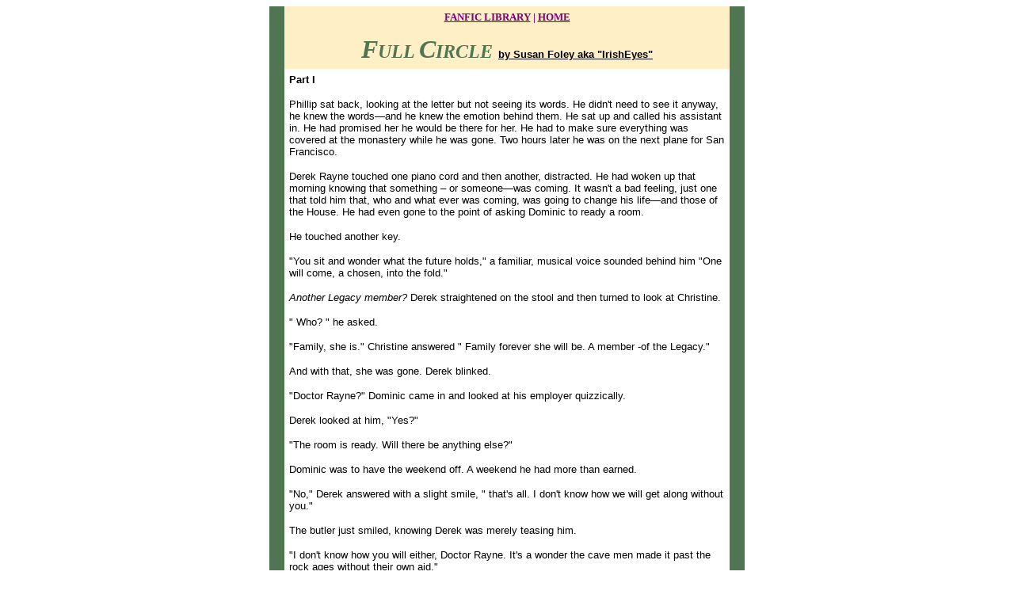

--- FILE ---
content_type: text/html
request_url: http://legacyweb.com/fanfic_library/ff70_SusanF.htm
body_size: 24376
content:
<!DOCTYPE HTML PUBLIC "-//IETF//DTD HTML//EN">
<html>

<head>
<meta http-equiv="Content-Type"
content="text/html; charset=iso-8859-1">
<meta name="GENERATOR" content="Microsoft FrontPage 2.0">
<title>P:TL Fanfic - "Full Circle" by Susan Foley</title>
</head>

<body bgcolor="#FFFFFF" text="#000000" link="#507651"
vlink="#507651" alink="#008000">
<div align="center"><center>

<table border="0" cellpadding="6" cellspacing="0" width="600">
    <tr>
        <td bgcolor="#507651">&nbsp;</td>
        <td align="center" valign="top" width="550"
        bgcolor="#FEEFC7"><a href="index.html"><font
        color="#800080" size="2"><strong>FANFIC LIBRARY</strong></font></a><font
        color="#800080" size="2"><strong> | </strong></font><a
        href="../index.html"><font color="#800080" size="2"><strong>HOME</strong></font></a></td>
        <td bgcolor="#507651">&nbsp;</td>
    </tr>
    <tr>
        <td bgcolor="#507651">&nbsp;</td>
        <td align="center" bgcolor="#FEEFC7"><font
        color="#507651" size="6"><em><strong>F</strong></em></font><font
        color="#507651" size="5"><em><strong>ULL </strong></em></font><font
        color="#507651" size="6"><em><strong>C</strong></em></font><font
        color="#507651" size="5"><em><strong>IRCLE</strong></em></font><font
        color="#000000" size="5" face="Arial"><strong> </strong></font><a
        href="mailto:s.foley@usa.net"><font color="#000000"
        size="2" face="Arial"><strong>by Susan Foley aka
        &quot;IrishEyes&quot;</strong></font></a></td>
        <td bgcolor="#507651">&nbsp;</td>
    </tr>
    <tr>
        <td bgcolor="#507651">&nbsp;</td>
        <td valign="top" width="550"><p align="left"><font
        size="2" face="Arial"><strong>Part I</strong></font></p>
        <p><font size="2" face="Arial">Phillip sat back, looking
        at the letter but not seeing its words. He didn't need to
        see it anyway, he knew the words&#151;and he knew the
        emotion behind them. He sat up and called his assistant
        in. He had promised her he would be there for her. He had
        to make sure everything was covered at the monastery
        while he was gone. Two hours later he was on the next
        plane for San Francisco.</font></p>
        <p><font size="2" face="Arial">Derek Rayne touched one
        piano cord and then another, distracted. He had woken up
        that morning knowing that something &#150; or
        someone&#151;was coming. It wasn't a bad feeling, just
        one that told him that, who and what ever was coming, was
        going to change his life&#151;and those of the House. He
        had even gone to the point of asking Dominic to ready a
        room.</font></p>
        <p><font size="2" face="Arial">He touched another key.</font></p>
        <p><font size="2" face="Arial">&quot;You sit and wonder
        what the future holds,&quot; a familiar, musical voice
        sounded behind him &quot;One will come, a chosen, into
        the fold.&quot;</font></p>
        <p><font size="2" face="Arial"><em>Another Legacy member?</em>
        Derek straightened on the stool and then turned to look
        at Christine.</font></p>
        <p><font size="2" face="Arial">&quot; Who? &quot; he
        asked.</font></p>
        <p><font size="2" face="Arial">&quot;Family, she
        is.&quot; Christine answered &quot; Family forever she
        will be. A member -of the Legacy.&quot;</font></p>
        <p><font size="2" face="Arial">And with that, she was
        gone. Derek blinked.</font></p>
        <p><font size="2" face="Arial">&quot;Doctor Rayne?&quot;
        Dominic came in and looked at his employer quizzically.</font></p>
        <p><font size="2" face="Arial">Derek looked at him,
        &quot;Yes?&quot;</font></p>
        <p><font size="2" face="Arial">&quot;The room is ready.
        Will there be anything else?&quot;</font></p>
        <p><font size="2" face="Arial">Dominic was to have the
        weekend off. A weekend he had more than earned.</font></p>
        <p><font size="2" face="Arial">&quot;No,&quot; Derek
        answered with a slight smile, &quot; that's all. I don't
        know how we will get along without you.&quot;</font></p>
        <p><font size="2" face="Arial">The butler just smiled,
        knowing Derek was merely teasing him.</font></p>
        <p><font size="2" face="Arial">&quot;I don't know how you
        will either, Doctor Rayne. It's a wonder the cave men
        made it past the rock ages without their own aid.&quot;</font></p>
        <p><font size="2" face="Arial">Derek laughed. He would
        miss Dominic&#151;especially his wry humor.</font></p>
        <p><font size="2" face="Arial">&quot;Take care of
        yourself,&quot; he said, the older man smiling in answer
        before giving his employer a slight nod and then leaving.</font></p>
        <p><font size="2" face="Arial">Derek turned back to his
        thoughts. Whatever was going to happen was going to
        happen soon.</font></p>
        <p><font size="2" face="Arial">&quot;Derek?&quot; Doctor
        Rachel Corrigan came in just then, her daughter
        following.</font></p>
        <p><font size="2" face="Arial">Derek frowned &quot;What
        are you doing here?&quot; He asked, curious.</font></p>
        <p><font size="2" face="Arial">Rachel looked at her
        daughter, a little mystified herself. &quot;Kat said she
        had to come. That she was meeting a friend here.&quot;</font></p>
        <p><font size="2" face="Arial">Derek looked at the little
        girl and she shrugged. &quot;I saw her,&quot; the eight
        year old explained, &quot;in my dream. She's coming
        today, isn't she?&quot;</font></p>
        <p><font size="2" face="Arial">Derek looked at Rachel.
        So, he wasn't the only one expecting the stranger. Then
        his cell phone rang. &quot;Hello, Derek Rayne.&quot; He
        answered his phone. &quot;Phillip! Where are you?&quot;
        (PAUSE) &quot;Really?&quot; (another pause as he
        listened, then and with comprehension dawning on his
        face) &quot;I knew someone was coming, but I didn't
        expect her. Yes, a room has already been prepared for
        her.&quot; (A short pause and quick glance at the two
        that still stood next to him) &quot;Rachel and Kat are
        here. Nick and Alex are on their way back from Florida.
        (Another pause, and then) We'll see you then.&quot;</font></p>
        <p><font size="2" face="Arial">Rachel looked at him,
        waiting for him to explain the conversation.</font></p>
        <p><font size="2" face="Arial">Derek looked at her, his
        thoughts mingling with their conversation as he
        remembered the young woman.</font></p>
        <p><font size="2" face="Arial">&quot;Our visitor will be
        Sara Logan.&quot; He said &quot;I've (he paused as he
        looked at Kat) been expecting her for some time.&quot;</font></p>
        <p><font size="2" face="Arial">Rachel frowned, absently
        stroking her daughter's hair before asking, &quot;Is she
        a Legacy member?&quot;</font></p>
        <p><font size="2" face="Arial">&quot;Not officially, but
        she has been linked to many Houses as a kind of
        aide.&quot;</font></p>
        <p><font size="2" face="Arial">Kat looked at them both.
        She knew the two wanted to talk more, but would not in
        front of her. Adult stuff, she figured. </font></p>
        <p><font size="2" face="Arial">&quot;I'll go make myself
        a sandwich,&quot; she said. </font></p>
        <p><font size="2" face="Arial">Derek just smiled and
        winked at her. &quot;Smart girl. We'll let you know when
        she gets here.&quot; </font></p>
        <p><font size="2" face="Arial">Kat smiled at them both
        and left. She'd know if the one in her dreams came. She
        wouldn't need them to tell her.</font></p>
        <p><font size="2" face="Arial">Rachel looked after her
        and then turned back to Derek. &quot;She's too smart for
        her own good,&quot; she noted only half seriously. </font></p>
        <p><font size="2" face="Arial">Derek smiled and sat back
        down at the piano. &quot;She's also growing. Both
        psychically and physically. Even <em>I</em> didn't know
        our visitor would be a woman.&quot;</font></p>
        <p><font size="2" face="Arial">Rachel left that comment
        hang, not really wanting to discuss the subject.</font></p>
        <p><font size="2" face="Arial">Derek wisely decided to
        stick with the first subject and turned to their pending
        guest. </font></p>
        <p><font size="2" face="Arial">&quot;Dominic has already
        gotten a room ready for her. I'm sure yours are ready
        also, if you plan on staying.&quot;</font></p>
        <p><font size="2" face="Arial">&quot;Oh,&quot; Rachel
        grinned wryly &quot;I don't think Kat has any other plans
        than to meet this mystery woman. I wouldn't mind meeting
        her myself. I must admit to being curious as to who
        exactly could, without never having met any of us with
        maybe the exception of Phillip, have us all anxiously
        awaiting her arrival.&quot;</font></p>
        <p><font size="2" face="Arial">&quot;Does Nick or Alex
        know yet?&quot;</font></p>
        <p><font size="2" face="Arial">Derek shrugged &quot; I
        haven't told them. Want to play a few tunes?&quot;</font></p>
        <p><font size="2" face="Arial"><strong>Part 2</strong></font></p>
        <p><font size="2" face="Arial">Twenty-eight year old Sara
        Logan looked up at the tall structure that was the San
        Francisco House &#150; the place that, even now, she
        wasn't really prepared to face, much less enter.</font></p>
        <p><font size="2" face="Arial">But, she thought to
        herself without mercy, you have to. You can't avoid this
        any longer. She didn't know why she couldn't, that part
        of her that acted like she didn't care whispered, she had
        done a bang up job of it for the past four years.</font></p>
        <p><font size="2" face="Arial">She closed her eyes and
        sighed; weary of the time she had spent hiding. It was
        time to face the proverbial music &#150; it was time to
        face the past.</font></p>
        <p><font size="2" face="Arial">She stepped away from the
        rental car she had used to get there and walked up the
        stone driveway.</font></p>
        <p><font size="2" face="Arial">Within moments, she was
        ringing the doorbell.</font></p>
        <p><font size="2" face="Arial">The front door opened.</font></p>
        <p><font size="2" face="Arial">&quot;Sara.&quot; Phillip
        was there and taking her into his arms.</font></p>
        <p><font size="2" face="Arial">She suppressed the need to
        shudder as she crossed the threshold of the San Francisco
        Legacy House.</font></p>
        <p><font size="2" face="Arial">Phillip slowly took a step
        back, his gaze filled with concern.</font></p>
        <p><font size="2" face="Arial">Sara tried to smile and
        halfway succeeded.</font></p>
        <p><font size="2" face="Arial">&quot; I'm okay,&quot; she
        said, just loud enough for him to hear as she became
        aware of the others slowly coming toward them &quot;
        Thank you, Flip.&quot;</font></p>
        <p><font size="2" face="Arial">Phillip grinned at the use
        of her pet name- one that used to drive him to
        distraction but now actually gave him some hope.</font></p>
        <p><font size="2" face="Arial">Sara turned to the others,
        her gaze meeting that of the infamous precept Doctor
        Derek Rayne.</font></p>
        <p><font size="2" face="Arial">&quot;Long time,
        Derek.&quot; She greeted him solemnly.</font></p>
        <p><font size="2" face="Arial">Derek smiled softly and
        came forward with a gentle hug.</font></p>
        <p><font size="2" face="Arial">&quot;Too long,&quot; he
        whispered into her hair before stepping back to introduce
        the others.</font></p>
        <p><font size="2" face="Arial">&quot;Miss Sara
        Logan,&quot; he spoke formally &quot; Doctor Rachel
        Corrigan and her daughter, Catherine Corrigan.&quot;</font></p>
        <p><font size="2" face="Arial">Sara smiled and nodded to
        Rachel, her attention caught by the girl's enthusiastic
        expression and almost anticipation.</font></p>
        <p><font size="2" face="Arial">&quot; Cat,&quot; she
        murmured, not knowing why.</font></p>
        <p><font size="2" face="Arial">The girl smiled and
        nodded.</font></p>
        <p><font size="2" face="Arial">Sara looked at Cat's
        mother.</font></p>
        <p><font size="2" face="Arial">&quot;It's her
        nickname,&quot; Rachel explained, silently wondering how
        the woman could know such a thing.</font></p>
        <p><font size="2" face="Arial">Phillip stepped up to
        them, casually putting his arm about their visitor's
        waist as she answered.</font></p>
        <p><font size="2" face="Arial">&quot;Cat's got the
        Gift.&quot; Sara said for lack of anything else and
        knowing it to be true &quot; It's not uncommon for
        Sensitives to sense others like them. Can we--?&quot;</font></p>
        <p><font size="2" face="Arial">&quot;Oh,&quot; Rachel
        came to herself and stepped back to let the woman proceed
        her into the formal sitting room &quot;please come
        in.&quot;</font></p>
        <p><font size="2" face="Arial">Sara and Phillip entered
        first, with the others following behind. The first thing
        Sara saw was the ornate urn sitting on the fireplace.</font></p>
        <p><font size="2" face="Arial">Phillip looked back at
        Derek.</font></p>
        <p><font size="2" face="Arial">Sara touched his hand and
        stepped out of his embrace to take a closer look.</font></p>
        <p><font size="2" face="Arial">She knew whose it was,
        knew whose ashes had presided there. It was the reason
        she was there.</font></p>
        <p><font size="2" face="Arial">She turned to Derek.</font></p>
        <p><font size="2" face="Arial">&quot;I &#150;&quot; she
        started, only to stop and ask hesitantly &quot;Are her
        things still here?&quot;</font></p>
        <p><font size="2" face="Arial">Derek nodded, deciding not
        to acknowledge Rachel's uneasy expression.</font></p>
        <p><font size="2" face="Arial">Sara did not. She looked
        at the other woman and told her point blank who she was.</font></p>
        <p><font size="2" face="Arial">&quot;I'm Julia Walker's
        sister, Rachel. She's why I'm here.&quot;</font></p>
        <p><font size="2" face="Arial">Rachel looked at Derek and
        then at Phillip. It was obvious both men knew the younger
        woman and that, even with everything the Legacy members
        had been through together, had kept her and her
        relationship with a deceased member a secret.</font></p>
        <p><font size="2" face="Arial">&quot;I made them swear to
        keep it secret.&quot; Sara read her expression correctly,
        making no other excuses for their secretiveness. No other
        was needed. &quot;No one within the Legacy, except for
        one other person, knows. Both Julia and I thought it best
        that way.&quot;</font></p>
        <p><font size="2" face="Arial">Rachel looked at her.
        &quot;Why?&quot;</font></p>
        <p><font size="2" face="Arial">&quot;Because of the line
        of work we were both in and frankly,&quot; Sara answered
        honestly, &quot;we both needed to prove ourselves by
        ourselves.&quot;</font></p>
        <p><font size="2" face="Arial">Rachel nodded. She
        understood at least part of what Sara said. She couldn't
        say she understood all of it though - - or whether she
        really had a right to.</font></p>
        <p><font size="2" face="Arial">Sara looked at Derek,
        needing to start at least part of what she had come here
        to do.</font></p>
        <p><font size="2" face="Arial">&quot;Do you still have
        her things?&quot;</font></p>
        <p><font size="2" face="Arial">The precept nodded. He had
        promised her he would keep Julia's things and he had.</font></p>
        <p><font size="2" face="Arial">&quot;Phillip can bring
        them to you if you'd like. How long are you going to be
        staying?&quot;</font></p>
        <p><font size="2" face="Arial">Sara found herself looking
        at Kat, unable to answer. There was something inside of
        her wanting to delay that answer, therefore, she left the
        question unanswered. Derek seemed to understand and did
        not ask it again.</font></p>
        <p><font size="2" face="Arial">&quot;Do you mind if I
        start now?&quot; she asked him, still looking at the
        young girl.</font></p>
        <p><font size="2" face="Arial">Kat smiled and extended
        her hand &quot; I can show you where your room is.&quot;
        She offered &quot; Dominic showed me which one he fixed
        for you. It was Julia's.&quot;</font></p>
        <p><font size="2" face="Arial">The adults each started,
        each with their own thoughts. Derek wondered if it were
        some kind of twist of fate. Phillip wondered if it were
        the right thing to subject Sara to. Rachel wondered about
        her daughter's ease and <i>knowing</i> with the subject
        at hand &#150; and the woman holding Kat's as she allowed
        the girl to lead her upstairs.</font></p>
        <p><font size="2" face="Arial">&quot; I'll be right back,
        Mom,&quot; Kat called back to her &quot; I'm just going
        to take her there and let her be alone with
        Phillip.&quot;</font></p>
        <p><font size="2" face="Arial">In other words, Rachel
        thought with some degree of parental patience, stay there
        and her daughter would return to her.</font></p>
        <p><font size="2" face="Arial">Sara leafed through the
        first box, noticing Phillip's equally, hesitant
        expression.</font></p>
        <p><font size="2" face="Arial">&quot;Will it ever get
        easier?&quot; she asked him with a sigh, only to frown
        and stare at a particular stack of letters &#150; wrapped
        in a pink satin bow.</font></p>
        <p><font size="2" face="Arial">They were unopened, five
        of them, and addressed to her in her sister's
        handwriting.</font></p>
        <p><font size="2" face="Arial">Phillip shook his head,
        his tone quiet and sad </font></p>
        <blockquote>
            <blockquote>
                <p><font size="2" face="Arial">&quot;No.&quot;</font></p>
            </blockquote>
        </blockquote>
        <p><font size="2" face="Arial">She gripped the bundled
        envelopes to her suddenly pounding heart.</font></p>
        <p><font size="2" face="Arial">&quot;But,&quot; he added
        gently, &quot; I am here for you.&quot;</font></p>
        <p><font size="2" face="Arial">Sara met his gaze and even
        reached over to touch his cheek.</font></p>
        <p><font size="2" face="Arial">&quot; You lost her too,
        Padre.&quot; She reminded him just as softly and with a
        tremulous smile &quot; And I know this isn't easy
        &#150;&quot;</font></p>
        <p><font size="2" face="Arial">&quot;What the <i>hell</i>?&quot;</font></p>
        <p><font size="2" face="Arial">Both of them jerked,
        startled by Nick's angry voice.</font></p>
        <p><font size="2" face="Arial">&quot;Nick &#150; &quot;
        Phillip started to stand and explain.</font></p>
        <p><font size="2" face="Arial">Nick ignored him, his
        glare for the woman on the floor rifling through Julia's
        things.</font></p>
        <p><font size="2" face="Arial">&quot;Who the hell do you
        think you are?&quot; he demanded &quot; and what are you
        doing with Julia's stuff?&quot;</font></p>
        <p><font size="2" face="Arial">His friend started to
        advance on him in warning but, with a handful of papers
        in one hand clutched to her chest the woman caught the
        priest's pant leg and stopped him.</font></p>
        <p><font size="2" face="Arial">&quot; Don't.&quot; She
        urged him, seeing the pain the other man was obviously if
        not unwillingly in.</font></p>
        <p><font size="2" face="Arial">Then, as calmly as she
        could, she answered the man's question.</font></p>
        <p><font size="2" face="Arial">&quot; My name is
        Sara.&quot; She said &quot; Julia's sister.&quot;</font></p>
        <p><font size="2" face="Arial">Nick Boyle took a shocked
        step back, his expression hard.</font></p>
        <p><font size="2" face="Arial">And as quickly as the look
        of pain on his face was there, it was gone, replaced by a
        cold mask of indifference and sarcasm.</font></p>
        <p><font size="2" face="Arial">&quot; I've never heard of
        you.&quot; He accused her, sparing Phillip a quick glare
        &quot; Where have you been?&quot;</font></p>
        <p><font size="2" face="Arial">&quot;Nick &#150;&quot;
        Phillip started again.</font></p>
        <p><font size="2" face="Arial">&quot;And by the
        way,&quot; Nick added sarcastically before either of them
        could interrupt him &quot; You're about four years too
        late!&quot;</font></p>
        <p><font size="2" face="Arial">He took quiet pleasure as
        the accusation hit home and she flinched. He kept it with
        him as, without another word, he whirled around and left.</font></p>
        <p><font size="2" face="Arial">He didn't even bother to
        acknowledge Phillip's equally shocked and even angry
        expression.</font></p>
        <p><font size="2" face="Arial">He just didn't care.</font></p>
        <p><font size="2" face="Arial">&quot;You can't blame him
        for his anger.&quot;</font></p>
        <p><font size="2" face="Arial">Phillip looked at her
        &quot; Ye think not?&quot;</font></p>
        <p><font size="2" face="Arial">&quot;He doesn't know,
        Phillip. How can he?&quot;</font></p>
        <p><font size="2" face="Arial">He sat down, facing her
        with the quiet truth.</font></p>
        <p><font size="2" face="Arial">&quot;You can tell
        him.&quot;</font></p>
        <p><font size="2" face="Arial">Sara shook her head,
        almost vehemently &quot;No.&quot;</font></p>
        <p><font size="2" face="Arial">Phillip caught her head
        between his hands, touch and tone gentle as he tried to
        comfort her.</font></p>
        <p><font size="2" face="Arial">&quot;Ssshhh,&quot; he
        murmured &quot; It's all right. It was a thought is
        all.&quot;</font></p>
        <p><font size="2" face="Arial">She sniffled but refused
        to do anything else that betrayed the very raw fear she
        felt at having to relive it.</font></p>
        <p><font size="2" face="Arial">&quot; I'll talk to
        him.&quot; She said instead, only to look at Phillip
        knowingly and repeat her plan of action in a way that
        told him he was not to interfere &#150; or go talk to
        Nick on his own.</font></p>
        <p><font size="2" face="Arial">Phillip raised his hands
        as if in surrender and let the matter drop. He'd let her
        talk to Nick &#150; first.</font></p>
        <p><font size="2" face="Arial">```</font></p>
        <p><font size="2" face="Arial">Nick saw her stop in front
        of the holographic but realistic wall that housed the
        Legacy's secret Computer Room and, unsurprised, pass
        right through it.</font></p>
        <p><font size="2" face="Arial">So much for privacy, he
        thought angrily.</font></p>
        <p><font size="2" face="Arial">He turned back toward his
        computer terminal and the lack of information on the main
        screen on the wall before them.</font></p>
        <p><font size="2" face="Arial">So, Sara looked at the
        screen, he had been trying to check up on her. But, she
        noticed he had typed in 'Sara Walker' as the name.</font></p>
        <p><font size="2" face="Arial">&quot; It's Logan.&quot;
        She offered him &quot; Sara Michalla Logan.&quot;</font></p>
        <p><font size="2" face="Arial">He typed it in and then
        gave her an accusing glare as the system blinked ' secure
        files/data, encryption security code required'.</font></p>
        <p><font size="2" face="Arial">Sara looked at the words
        with a curious lift of her eyebrow.</font></p>
        <p><font size="2" face="Arial">&quot; Computer,&quot; she
        spoke out loud &quot; voice mode, scan and confirm.&quot;</font></p>
        <p><font size="2" face="Arial">&quot; Confirmed.&quot;
        The Legacy's computer spoke back scant seconds later
        &quot;Independent agent Sara Michalla Logan. Associated
        House, Cairo.&quot;</font></p>
        <p><font size="2" face="Arial">Independent? Nick thought,
        even more determined to find out about her than ever. And
        able to use Derek's house and Legacy equipment as if it
        were her own?</font></p>
        <p><font size="2" face="Arial">&quot;Authorization to
        release personnel file requested.&quot; Sara went on
        tonelessly.</font></p>
        <p><font size="2" face="Arial">&quot;Confirmation
        authorization required.&quot;</font></p>
        <p><font size="2" face="Arial">Sara went to the small
        panel against the wall and waited while the computer
        completed another retinal scan.</font></p>
        <p><font size="2" face="Arial">&quot;Confirmed.&quot; The
        computer intoned.</font></p>
        <p><font size="2" face="Arial">&quot;Derek gave me a
        tour.&quot; She explained her easy access just in case
        Nick thought she might have had access to every Legacy
        House &quot; While I'm here Derek's allowed me some
        access. Tell me if you find anything interesting.&quot;</font></p>
        <p><font size="2" face="Arial">Nick turned to her,
        taunting &quot;What, you're not going to stay?&quot;</font></p>
        <p><font size="2" face="Arial">She shook her head,
        refusing to be baited.</font></p>
        <p><font size="2" face="Arial">&quot;Why?&quot; She asked
        with a sense of sadness &quot;I'm not the one with
        something to prove. You're on the witch hunt, not
        me.&quot;</font></p>
        <p><font size="2" face="Arial">Nick silently watched her
        leave, unable nor willing to put fact her thoughts and
        his own thoughts in turmoil.</font></p>
        <p><font size="2" face="Arial">So, by habit, he turned
        back to the computer, only to stare up at the picture her
        file gave of her.</font></p>
        <p><font size="2" face="Arial">The others were in the
        living room and Sara watched as Rachel Corrigan played
        with her daughter on the carpet floor.</font></p>
        <p><font size="2" face="Arial">&quot; Hey,&quot; Phillip
        murmured as he came up and wrapped his arms about her
        shoulders and arms &quot; What are you up to?&quot;</font></p>
        <p><font size="2" face="Arial">&quot;About five
        seven.&quot; She gave him the usual reply, still looking
        at mother and daughter &quot;She knew I was coming.&quot;</font></p>
        <p><font size="2" face="Arial">Phillip looked at Kat,
        knowing that that was who Sara was referring to
        &quot;Aye, she did. She's a very special girl.&quot;</font></p>
        <p><font size="2" face="Arial">Sara smiled softly and
        agreed.</font></p>
        <p><font size="2" face="Arial">&quot;That's how I
        started.&quot; She reflected thoughtfully
        &quot;Recognizing others with the same Gift.&quot;</font></p>
        <p><font size="2" face="Arial">Phillip gently hugged her,
        knowing the subject touched on painful memories.</font></p>
        <p><font size="2" face="Arial">She reached up and put her
        hands about his, leaning her chin down on top of them.</font></p>
        <p><font size="2" face="Arial">&quot;She looks so
        happy.&quot; She mused with a half smile.</font></p>
        <p><font size="2" face="Arial">Her thoughts immediately
        turned to Julia and the different childhood they had both
        led &#150; her with their mother, and Julia with just
        about nobody.</font></p>
        <p><font size="2" face="Arial">&quot;Want to join
        them?&quot;</font></p>
        <p><font size="2" face="Arial">She was about to shake her
        head but then, as if hearing Phillip's soft question Kat
        stopped in mid-motion and looked in their direction.</font></p>
        <p><font size="2" face="Arial">&quot;Sara!&quot; The
        girl's grin turned to include them.</font></p>
        <p><font size="2" face="Arial">Kat hopped up off of her
        mother's lap and trotted over to them, her hand extended
        for Sara to take.</font></p>
        <p><font size="2" face="Arial">&quot;Come on Sara. Let's
        play.&quot;</font></p>
        <p><font size="2" face="Arial">No one saw the fierce
        frown Nick had minutes later as he quietly slipped out,
        the picture of Sara and Kat wrestling on the floor hot on
        his heels&#133;.</font></p>
        <p><font size="2" face="Arial">&#133;.And no one saw the
        dark mist grow and pulsed with evil light, just outside
        the Legacy walls. The demon, at the moment in a form of a
        cat, licked its jowls in anticipation. It had waited
        since the first defeat to strike again and it had to do
        it before the other one could strike.</font></p>
        <p><font size="2" face="Arial">Sara raised her face to
        the cool night air and enjoyed the light breeze that blew
        in from the bay.</font></p>
        <p><font size="2" face="Arial">She was waiting for Nick
        to come in and, somehow she couldn't reason, knew that he
        would be tracking her down when he did. Julia had always
        told her that Nick Boyle had had a temper &#150; but that
        he was fair.</font></p>
        <p><font size="2" face="Arial">She would soon find out.</font></p>
        <p><font size="2" face="Arial">It was already 2:30 am.</font></p>
        <p><font size="2" face="Arial">The branches rustled
        behind her.</font></p>
        <p><font size="2" face="Arial">&quot;Waiting for
        me?&quot; Nick asked her as he cleared the small trees
        that trailed the walk and entered the gazebo. He didn't
        bother to come near her, instead, leaned against the
        railing nearest the entryway he had used.</font></p>
        <p><font size="2" face="Arial">She sighed and shrugged.</font></p>
        <p><font size="2" face="Arial">A heavy pause fell between
        them, each wondering what and how things were supposed to
        be said between them.</font></p>
        <p><font size="2" face="Arial">Sara was the first to
        speak, thoughtful, and turned her head toward him to do
        so.</font></p>
        <p><font size="2" face="Arial">&quot;You didn't read my
        file, did you?&quot; She asked, already knowing the
        answer.</font></p>
        <p><font size="2" face="Arial">He mirrored her sigh and
        shrug and looked out into the night.</font></p>
        <p><font size="2" face="Arial">Something in his profile
        told her he had wanted to, really wanted to.</font></p>
        <p><font size="2" face="Arial"><em>So, why hadn't he?</em></font></p>
        <p><font size="2" face="Arial">He looked at her just
        then.</font></p>
        <p><font size="2" face="Arial">&quot;Because,&quot; he
        answered her unspoken question &quot;I wanted to hear it
        from you. A file only tells me words.&quot;</font></p>
        <p><font size="2" face="Arial">She turned back around.
        There was no way she could let him see how much that one
        statement shook her up.</font></p>
        <p><font size="2" face="Arial">He was asking her to
        remember--to <i>feel </i>all it again.</font></p>
        <p><font size="2" face="Arial">She closed her eyes and
        breathed a silent prayer.</font></p>
        <p><font size="2" face="Arial">And then her shoulders
        slumped.</font></p>
        <p><font size="2" face="Arial">&quot;All right,&quot; she
        murmured, so soft Nick almost didn't hear her and had to
        move closer to her the rest &quot;Ask your questions and
        I'll answer them.&quot;</font></p>
        <p><font size="2" face="Arial">Nick sat on the bench
        across from her, needing to see her face.</font></p>
        <p><font size="2" face="Arial">Sara met and kept his
        gaze. Nick was actually the first one to look away, but
        only for a moment before he made himself look into her
        eyes.</font></p>
        <p><font size="2" face="Arial">&quot;Why haven't I ever
        heard of you?&quot;</font></p>
        <p><font size="2" face="Arial">&quot;Julia never
        mentioned a friend in Egypt? One she wrote to twice a
        week and even went on vacation with in '92?&quot;</font></p>
        <p><font size="2" face="Arial"><em>Yes,</em> Nick
        thought, remembering, <em>she had. But not that she was
        doing any of it with a </em>sister.</font></p>
        <p><font size="2" face="Arial">Sara saw his expression,
        the doubt.</font></p>
        <p><font size="2" face="Arial">&quot;No one I work with
        knows I have a sister either.&quot; She said &quot;Except
        Derek, Phillip and Sloan. And now the others in this
        House. No sister, no weakness.&quot;</font></p>
        <p><font size="2" face="Arial">It sounded cold, or more
        to the point, but Nick knew it was the truth. Working for
        the Legacy did leave your loved ones open for any
        crazy-enough psychopaths.</font></p>
        <p><font size="2" face="Arial">But, Nick had been Julia's
        friend.</font></p>
        <p><font size="2" face="Arial">&quot;I can't tell you the
        reason for Julia not telling you.&quot; She told him
        sympathetically &quot;But I can tell you I made Derek and
        Phillip swear the highest of oaths to keep my secrets, on
        of which included Julia.&quot;</font></p>
        <p><font size="2" face="Arial">Nick smirked at that, not
        because of Phillip's having kept the secret &#150; his
        friend was a priest and he more than suspected the
        confessional seal had something with it &#150; it was
        that Derek had kept the secret. </font></p>
        <p><font size="2" face="Arial">&quot;What?&quot; she
        asked, curious about his expression.</font></p>
        <p><font size="2" face="Arial">&quot;Did Derek contact
        you?&quot; Nick asked instead, leading to his point
        &quot;About Julia's memorial?&quot;</font></p>
        <p><font size="2" face="Arial">Sara nodded in fond yet
        sad memory &quot;Yes. I was in Los Angeles at the
        time.&quot;</font></p>
        <p><font size="2" face="Arial">Nick made a mental note to
        ask her about the Los Angeles bit and then went back to
        his questions.</font></p>
        <p><font size="2" face="Arial">&quot;Then, why did it
        take so long for you to finally come here? Why now?&quot;</font></p>
        <p><font size="2" face="Arial">Sara wasn't sure she could
        put it all in words and chewed her bottom lip
        thoughtfully before answering.</font></p>
        <p><font size="2" face="Arial">&quot;I- I just had to.
        The nightmares&#151;&quot;</font></p>
        <p><font size="2" face="Arial">Nick's gaze narrowed on
        her, noticing a flash of emotion cross her eyes so
        quickly that he wasn't sure if he had imagined it or not,
        and he asked, &quot;What nightmares?&quot;</font></p>
        <p><font size="2" face="Arial">She lowered her lashes,
        unsure as to how much she had revealed, and she shivered.</font></p>
        <p><font size="2" face="Arial">&quot;The ones about her
        death.&quot; She whispered almost to herself, the truth
        coming out despite her fear &quot;When she called to
        me.&quot;</font></p>
        <p><font size="2" face="Arial">Nick frowned, repeating
        the word that struck a cord within him
        &quot;'Called'?&quot;</font></p>
        <p><font size="2" face="Arial">He saw her shoulders shake
        as she took an unsteady breath of night air.</font></p>
        <p><font size="2" face="Arial">&quot;The night she died,
        Nick.&quot; She finally answered him, after a long,
        struggling silence &quot;She called out to me. To try and
        help her.&quot;</font></p>
        <p><font size="2" face="Arial">It was all coming back to
        her &#150; as if it had ever gone away&#151;and she found
        herself telling him everything that happened that fateful
        night four years ago.</font></p>
        <p><font size="2" face="Arial">&quot;I was in New
        York,&quot; she started slowly, hesitantly &quot;Meeting
        a couple of friends and celebrating over our latest find.
        I was on my second glass of Dom. Perignon.&quot;</font></p>
        <p><font size="2" face="Arial">She paused for a moment,
        gathering her thoughts as the memories assailed her
        senses, and then she went on.</font></p>
        <p><font size="2" face="Arial">&quot;I remember the
        chandelier lights and Sam asking me if I was
        okay&#151;and then I heard her.&quot;</font></p>
        <p><font size="2" face="Arial">She opened her hands and
        stared at the feint scars still left from that night.</font></p>
        <p><font size="2" face="Arial">&quot;She was crying and
        crying out my name. I couldn't hear her clearly and used
        the broken wineglass to focus on her.</font></p>
        <p><font size="2" face="Arial">&quot;And then&#151;&quot;
        her voice became a whisper &quot;I was there; in her
        mind. I saw the rain, the lightning, the broken fence - -
        and that <i>thing</i>.&quot;</font></p>
        <p><font size="2" face="Arial">Nick shivered despite the
        leather jacket he wore. He heard that truth of what she
        was saying- what she was now reliving- and knew that he
        had hurt her more than he could ever have imagined.</font></p>
        <p><font size="2" face="Arial">He opened his mouth to
        tell her to stop.</font></p>
        <p><font size="2" face="Arial">But she went on, more to
        herself than anything else and finding that she needed to
        say it. The emotional dam she had built around her
        sister's death was beginning to crack.</font></p>
        <p><font size="2" face="Arial">&quot;I figured that if I
        could distract it I could buy Julia some time, to let her
        escape. I even started to but she felt it and wouldn't
        let me carry it out. She- she gave up.</font></p>
        <p><font size="2" face="Arial">&quot;The beast was
        following me back to my body and she let herself die to
        make sure it wouldn't get me. I lost her.&quot;</font></p>
        <p><font size="2" face="Arial">&quot;Sara-&quot;</font></p>
        <p><font size="2" face="Arial">She blinked back the
        unshed tears and stood, her bleak expression stopping him
        cold.</font></p>
        <p><font size="2" face="Arial">&quot;I've never told
        anyone that.&quot; She admitted dully, emotionally
        drained, &quot;not even Phillip.&quot;</font></p>
        <p><font size="2" face="Arial">Nick stood, unsure of what
        to do or even if he had the right to.</font></p>
        <p><font size="2" face="Arial">Sara turned her gaze back
        to the pond and answered it for him.</font></p>
        <p><font size="2" face="Arial">&quot;Just &#150; just
        leave.&quot; She told him after another long silence.</font></p>
        <p><font size="2" face="Arial">He stood there for a
        moment longer, not wanting to put a name to the emotions
        that were now churning within him. He definitely felt
        like a world class ass for putting her through it all
        again.</font></p>
        <p><font size="2" face="Arial">Sara turned as he was
        leaving, silently watching him walk away.</font></p>
        <p><font size="2" face="Arial">~~~</font></p>
        <p><font size="2" face="Arial">&quot;Don't say it.&quot;
        Nick warned both men as soon as he cleared the front
        door. He had half suspected, and was proven right, that
        they would be waiting for him to show.</font></p>
        <p><font size="2" face="Arial">Derek looked at Phillip,
        saw the priest's determined expression, and left. His
        actions spoke louder than words and he knew that the
        younger man wasn't going to go as quietly or easily. Nick
        would get more than an ear-full.</font></p>
        <p><font size="2" face="Arial">&quot;You hurt her,
        Nick.&quot; Phillip accused him as soon as the precept
        was out of ear shot, &quot;you have no idea what she's
        been through-&quot;</font></p>
        <p><font size="2" face="Arial">Nick's gaze and temper
        snapped as he met the priest's angry gaze.</font></p>
        <p><font size="2" face="Arial">&quot;Yes, I do.&quot; He
        stated &quot;And I know I hurt her, damn it! I didn't
        know!&quot;</font></p>
        <p><font size="2" face="Arial">The priest's gaze narrowed
        on him.</font></p>
        <p><font size="2" face="Arial">&quot;She told me.&quot;
        The ex-Seal admitted grudgingly &quot;Everything.&quot;</font></p>
        <p><font size="2" face="Arial">Phillip stopped, emotional
        tirade and all, and looked at him thoughtfully.</font></p>
        <p><font size="2" face="Arial">The front door opened.</font></p>
        <p><font size="2" face="Arial">&quot;Go to bed.&quot;
        Sara told them before she climbed the stairs to do the
        same. She wasn't up to refereeing the two if they decided
        to have it out and sure wasn't going to stay to see if
        they did.</font></p>
        <p><font size="2" face="Arial">She was tired.</font></p>
        <p><font size="2" face="Arial">The two men watched her
        go.</font></p>
        <p><font size="2" face="Arial">The lights overhead were
        bright, but they didn't burn.</font></p>
        <p><font size="2" face="Arial">Sara looked down at her
        hands.</font></p>
        <p><font size="2" face="Arial">No.</font></p>
        <p><font size="2" face="Arial">&quot;Sara!&quot; Sam
        Wilson called out to her from across the room, in high
        spirits.</font></p>
        <p><font size="2" face="Arial">Her vision began to blur.</font></p>
        <p><font size="2" face="Arial">//Sara!//</font></p>
        <p><font size="2" face="Arial">Her head exploded as the
        unforgotten Call sent her tumbling forward and her vision
        tunneled ahead.</font></p>
        <p><font size="2" face="Arial">&quot;Julia.&quot; She
        heard herself murmur before the hotel's ballroom dimmed
        to be replaced by another scene.</font></p>
        <p><font size="2" face="Arial">Her sister jerked as she
        felt Sara's presence, weak but growing stronger as her
        sister focused.</font></p>
        <p><font size="2" face="Arial">The beast felt it too.</font></p>
        <p><font size="2" face="Arial">Julia shuddered.</font></p>
        <p><font size="2" face="Arial">&quot;No.&quot; She
        managed to whisper as, intrigued with a being that could
        possibly wield such power, its thoughts turned to
        capturing its intended prey.</font></p>
        <p><font size="2" face="Arial">Julia saw what her sister
        intended.</font></p>
        <p><font size="2" face="Arial">Sara focused on leading
        the beast toward herself and away from Julia. If she
        could only distract it long enough for the others to find
        and hopefully save Julia&#151;</font></p>
        <p><font size="2" face="Arial">&quot;N-no!&quot; Julia
        started to struggle once again, feeling her life force
        leaving her even as she fought to keep her sister safe.</font></p>
        <p><font size="2" face="Arial">She bucked against the
        crudely made crucifix and met the beast's red, burning
        gaze.</font></p>
        <p><font size="2" face="Arial">&quot;Go to hell!&quot;
        She moaned just as she surrendered her soul to God's
        keeping.</font></p>
        <p><font size="2" face="Arial">Sara cried out as,
        ignoring the glass deeply imbedded in her hands, she felt
        her sister's passing and the beast's reacting anger at it
        tore into the physical body that had once been Julia's.
        It did not like losing the one with the power-- and it
        sure didn't like the fact it was because of a mere
        mortal.</font></p>
        <p><font size="2" face="Arial">```</font></p>
        <p><font size="2" face="Arial">Julia!</font></p>
        <p><font size="2" face="Arial">Sara heard her mental cry
        and jerked out of sleep.</font></p>
        <p><font size="2" face="Arial">She wasn't surprised that
        she was covered in sweat or that her heart felt as if it
        would pound right through her chest. She was surprised
        that the whole house wasn't ringing with the sound of her
        horrified screams or that the others weren't trying to
        pound down her door to see what was wrong.</font></p>
        <p><font size="2" face="Arial">She realized she hadn't
        made a sound.</font></p>
        <p><font size="2" face="Arial">She looked at the window
        and saw that it was morning.</font></p>
        <p><font size="2" face="Arial">She had two choices; she
        could stay in bed and spend the day feeling sorry for
        herself, or she could get out of bed and face the day.</font></p>
        <p><font size="2" face="Arial">She threw back the covers
        and got up.</font></p>
        <p><font size="2" face="Arial">&quot;Ah,&quot; Derek met
        her at the base of the stairs an hour later &quot;I see
        that you're up. Why don't you grab something for
        breakfast and join us in the Computer Room.&quot;</font></p>
        <p><font size="2" face="Arial">She shrugged. Why not?</font></p>
        <p><font size="2" face="Arial">Derek smiled and pointed
        to the sliding doors that led into the informal dining
        room &quot;Breakfast in there. See you then.&quot;</font></p>
        <p><font size="2" face="Arial">They both went in their
        separate directions.</font></p>
        <p><font size="2" face="Arial">It took all of three
        seconds after Sara opened the doors to fully realize the
        precept's not-so-subtle plan&#151;and that he was a
        willing accomplice.</font></p>
        <p><font size="2" face="Arial">She stood there,
        uncertain.</font></p>
        <p><font size="2" face="Arial">She wasn't the only one.</font></p>
        <p><font size="2" face="Arial">&quot;Look,&quot; Nick
        finally said, hoping she would give him time to do what
        he had to do &quot;I just need a minute.&quot;</font></p>
        <p><font size="2" face="Arial">She shook her head,
        heading toward the coffeepot.</font></p>
        <p><font size="2" face="Arial">&quot;No, you don't,&quot;
        she told him without heat &quot;You don't need to
        apologize or try and be my friend or even be
        civil&#151;&quot;</font></p>
        <p><font size="2" face="Arial">&quot; Yes, I do. I was
        wrong.&quot;</font></p>
        <p><font size="2" face="Arial">Well, that stopped her.
        Not his apology or that he was admitting to being wrong.</font></p>
        <p><font size="2" face="Arial">It was the sadness she
        heard in his tone and, when she turned to him, in his
        eyes.</font></p>
        <p><font size="2" face="Arial">&quot;I had no right to
        come off so judgmental,&quot; he said &quot;And I went to
        a lot of trouble of bribing Phillip into telling me what
        your favorite food was-&quot;</font></p>
        <p><font size="2" face="Arial">Sara grinned, forgetting
        about the coffee for the moment. Phillip would have done
        a double take at that one. Sara never forgot about
        her&#151;was one of those persons that couldn't function
        without it.</font></p>
        <p><font size="2" face="Arial">Nick mirrored the
        expression as, again, he wiped his palms on his jean
        pants leg and looked at the chairs placed around the
        table.</font></p>
        <p><font size="2" face="Arial">&quot;Bad habit of
        mine.&quot; He admitted, about his sitting on the table
        &quot;But I feel more comfortable up here when I'm about
        to tackle a big project.&quot;</font></p>
        <p><font size="2" face="Arial">Sara raised a brow. She
        was obviously his project and couldn't wait to see what
        it involved.</font></p>
        <p><font size="2" face="Arial">&quot;And this would
        entail?&quot;</font></p>
        <p><font size="2" face="Arial">Nick lowered his gaze,
        unsure, and then back up at her. No guts, no glory.</font></p>
        <p><font size="2" face="Arial">&quot;You&#151;and
        breakfast. And hopefully my not botching an apology that
        needs to be said.&quot;</font></p>
        <p><font size="2" face="Arial">Sara folded her arms and
        waited.</font></p>
        <p><font size="2" face="Arial">He cleared his throat and
        started haltingly &quot;I'm sorry. For everything. I know
        I was wrong, and an ass for how I treated you-&quot;</font></p>
        <p><font size="2" face="Arial">Her expression stopped him
        in mid-sentence.</font></p>
        <p><font size="2" face="Arial">She was going to except
        his apology.</font></p>
        <p><font size="2" face="Arial">But, she wasn't going to
        make it easy for him and regarded him quietly.</font></p>
        <p><font size="2" face="Arial">&quot;If that's a
        cappuccino you have there,&quot; she smiled softly after
        a long pause in which she kept him waiting on the
        proverbial hot seat &quot;All will be forgiven for
        sure.&quot;</font></p>
        <p><font size="2" face="Arial">Nick grinned and took the
        lip off of the Styrofoam cup.</font></p>
        <p><font size="2" face="Arial">&quot;Phillip told me you
        would say that.&quot;</font></p>
        <p><font size="2" face="Arial">She climbed up onto the
        table and sat across from him as she accepted it.</font></p>
        <p><font size="2" face="Arial">&quot;What else did he
        tell you?&quot; She asked him half jokingly</font></p>
        <p><font size="2" face="Arial">He uncovered the plate he
        had had sitting next to him and offered it to her.</font></p>
        <p><font size="2" face="Arial">Chocolate chip muffins.</font></p>
        <p><font size="2" face="Arial">She smiled and accepted
        one, touched by his gesture and the fact he had been as
        unsure as she had been. Her smile turned into a
        full-fledged grin as she bit into the muffin and watched
        him do the same.</font></p>
        <p><font size="2" face="Arial">Maybe coming here hadn't
        been such a bad idea after all.</font></p>
        <p><font size="2" face="Arial">```</font></p>
        <p><font size="2" face="Arial">&quot;Do you think they're
        waiting to see if we're speaking to each other?&quot;
        Sara wondered as they approached the holographic wall
        that led to the Computer Room.</font></p>
        <p><font size="2" face="Arial">Nick chuckled and waited
        for her to proceed him.</font></p>
        <p><font size="2" face="Arial">&quot;Are you
        kidding?&quot; He said &quot; I guarantee either Alex or
        Rachel will come right out and ask you if I did enough
        groveling.</font></p>
        <p><font size="2" face="Arial">&quot; I did do
        enough,&quot; he asked her in an aside, just as the
        hologram allowed them to pass &quot;didn't I?&quot;</font></p>
        <p><font size="2" face="Arial">She smiled softly, letting
        that be his answer. She then turned to the others and
        ignored their curious gazes as she took the stool next to
        Phillip and continued to drink her cappuccino.</font></p>
        <p><font size="2" face="Arial">Nick followed suit and sat
        at his computer terminal to finish the morning FYI
        report.</font></p>
        <p><font size="2" face="Arial">&quot;Fine,&quot; Rachel
        was the first to speak &quot;We'll just assume all went
        well. After all, Nick doesn't look like a bear
        anymore.&quot;</font></p>
        <p><font size="2" face="Arial">Nick ducked his head as
        the others chuckled and wondered how much of their
        teasing he'd have to take.</font></p>
        <p><font size="2" face="Arial">&quot;All right,
        children,&quot; Derek settled them down as he turned
        their attention to the information on the main screen
        &quot;Let's get to work. We have a haunting to prove or
        disprove.&quot;</font></p>
        <p><font size="2" face="Arial">All in all, after that, it
        was a typical, routine day.</font></p>
        <p><font size="2" face="Arial">&quot;Well, that was
        fruitful.&quot; Nick rolled his eyes as he fell back on
        the couch several hours later.</font></p>
        <p><font size="2" face="Arial">Sara and Phillip agreed,
        equally as tired from having come against so many dead
        ends as he.</font></p>
        <p><font size="2" face="Arial">Nick watched their easy
        camaraderie, wondering if it was envy he was feeling,
        then turned his gaze away.</font></p>
        <p><font size="2" face="Arial">The other Legacy members
        were coming in and he didn't want them to catch him
        staring&#151;was lucky Sara or Phillip hadn't done so
        yet.</font></p>
        <p><font size="2" face="Arial">He felt bad about feeling
        the way he did about their relationship but he couldn't
        ignore the pang of loss. He had had a similar
        understanding with Julia.</font></p>
        <p><font size="2" face="Arial">&quot;Any luck?&quot; He
        asked Rachel and Alex as they sat in their own chairs.</font></p>
        <p><font size="2" face="Arial">Both shook their heads.</font></p>
        <p><font size="2" face="Arial">&quot;So you think this
        latest haunting's a joke?&quot;</font></p>
        <p><font size="2" face="Arial">Alex shrugged
        &quot;Probably. So far, it points in that
        direction.&quot;</font></p>
        <p><font size="2" face="Arial">Everyone else agreed.</font></p>
        <p><font size="2" face="Arial">&quot;Do me a favor?&quot;
        Sara got up and excused herself &quot;Let me know what
        Derek decides with this case. I'm going to turn in
        early.&quot;</font></p>
        <p><font size="2" face="Arial">Nick sat up and stood
        &quot;Mind if I walk you up?&quot;</font></p>
        <p><font size="2" face="Arial">She smiled.</font></p>
        <p><font size="2" face="Arial">&quot;Not at all.&quot;
        She told him &quot;Good night, everyone.&quot;</font></p>
        <p><font size="2" face="Arial">They left.</font></p>
        <p><font size="2" face="Arial">&quot;So,&quot; Alex
        turned to Phillip as soon as the two left &quot;tell
        us.&quot;</font></p>
        <p><font size="2" face="Arial">&quot;About what?&quot;
        the priest asked, all innocence.</font></p>
        <p><font size="2" face="Arial">Both Alex and Rachel gave
        him a mock-frown, making him laugh.</font></p>
        <p><font size="2" face="Arial">He knew exactly what they
        were referring to.</font></p>
        <p><font size="2" face="Arial">Nick shook his head and
        looked at Sara. They had stopped to listen to the others
        on the other side of the door.</font></p>
        <p><font size="2" face="Arial">&quot;I've never know them
        to be so nosy.&quot; He said with a measure of amazement.</font></p>
        <p><font size="2" face="Arial">Sara gave him a
        sympathetic smile and the reason for his friends'
        'nosiness'.</font></p>
        <p><font size="2" face="Arial">&quot;I think it's because
        Derek's asked me to join this House.&quot;</font></p>
        <p><font size="2" face="Arial">Nick blinked.</font></p>
        <p><font size="2" face="Arial">&quot;Are you?&quot; he
        asked her.</font></p>
        <p><font size="2" face="Arial">They turned to the
        staircase and started up.</font></p>
        <p><font size="2" face="Arial">&quot;I don't know. I told
        him I'd think about it &#150; and not to mention it to
        you.&quot;</font></p>
        <p><font size="2" face="Arial">They made it to their
        floor and started down the corridor.</font></p>
        <p><font size="2" face="Arial">&quot;Why?&quot; he asked.</font></p>
        <p><font size="2" face="Arial">She regarded him frankly.</font></p>
        <p><font size="2" face="Arial">&quot;Because,&quot; she
        answered &quot;I wanted to discuss it with you
        first.&quot;</font></p>
        <p><font size="2" face="Arial">They stopped in front of
        her/Julia's bedroom door.</font></p>
        <p><font size="2" face="Arial">&quot;We've been able to
        make such headway with each other&quot; she went on to
        explain &quot;And I wasn't sure &#150; well &#150; of how
        you would react to the news.&quot;</font></p>
        <p><font size="2" face="Arial">Nick licked his lips
        nervously, taking in what she said and what it could mean
        to him.</font></p>
        <p><font size="2" face="Arial">Sara looked down at her
        toes and admitted even more.</font></p>
        <p><font size="2" face="Arial">&quot;I was turning in
        early so I could catch you on your nightly run; so I
        could talk to you about the offer then.&quot;</font></p>
        <p><font size="2" face="Arial">&quot;Do you run?&quot; he
        asked her.</font></p>
        <p><font size="2" face="Arial">She shrugged
        &quot;Some.&quot;</font></p>
        <p><font size="2" face="Arial">&quot;Still wanna catch
        me?&quot;</font></p>
        <p><font size="2" face="Arial">She looked up at him and
        nodded with a slight smile.</font></p>
        <p><font size="2" face="Arial">He tapped her door and
        returned the grin &quot;Meet you here then. Ten
        o'clock.&quot;</font></p>
        <p><font size="2" face="Arial">She nodded again and
        opened the door.</font></p>
        <p><font size="2" face="Arial">He waited until the door
        closed behind her and then headed toward his own room. He
        had a lot to think about.</font></p>
        <blockquote>
            <p><font size="2" face="Arial">The glass cut through
            her skin but, instead of hurting and distracting her
            from her goal, it sharpened her senses and focused
            her on her sister's cries.</font></p>
            <p><font size="2" face="Arial">&quot;Julia.&quot; She
            moaned as, somehow, she reached across land and sea
            and Touched her sister's mind.</font></p>
            <p><font size="2" face="Arial">Julia's body shuddered
            as the evil presence within and over her.</font></p>
            <p><font size="2" face="Arial">Sara's own body shook
            in response.</font></p>
            <p><font size="2" face="Arial">Where was she? Sara
            wondered as she blinked her eyes open and tried to
            see past the rivulets of rain rolling down her face.</font></p>
            <p><font size="2" face="Arial">She gasped. She was in
            Julia's body!</font></p>
            <p><font size="2" face="Arial">The demon stopped
            suddenly, sensing the new presence.</font></p>
            <p><font size="2" face="Arial">Julia moaned.</font></p>
            <p><font size="2" face="Arial">It wanted the new
            presence. It searched for the new presence. The
            presence was growing stronger within the dying woman.</font></p>
            <p><font size="2" face="Arial">Come on you son of a
            b----! Sara tried desperately to lure the demon away
            from Julia.</font></p>
            <p><font size="2" face="Arial">If she could make it
            go after her &#150;</font></p>
            <p><font size="2" face="Arial">&quot;No!&quot; Julia
            barely had the strength to cry out again as she
            renewed her struggle &#150; this time to protect her
            sister.</font></p>
            <p><font size="2" face="Arial">Sara knew, even as
            Julia fought, that her sister was dying. She felt
            their link weakening.</font></p>
            <p><font size="2" face="Arial">&quot;Don't let her
            die!&quot; the demon growled as it advanced on Sara
            &quot;You can save her if you join me!&quot;</font></p>
            <p align="left"><font size="2" face="Arial">//&quot;Nnnnnooooo---!!&quot;//</font></p>
        </blockquote>
        <p><font size="2" face="Arial">Sara heard her cry and
        could have sworn she heard both the demon's and Julia's
        cries echoing with her own as she slowly became aware of
        her surroundings.</font></p>
        <p><font size="2" face="Arial">Her bedroom door slammed
        open, making her jump.</font></p>
        <p><font size="2" face="Arial">Nick's gaze swept the
        room, tense and ready.</font></p>
        <p><font size="2" face="Arial">Sara ran her palm along
        her damp forehead and neck.</font></p>
        <p><font size="2" face="Arial">&quot;Sorry,&quot; She
        stuttered nervously &quot;I &#150; I had a
        nightmare.&quot;</font></p>
        <p><font size="2" face="Arial">Nick relaxed and turned to
        look out into the hallway. Thankfully, no one else had
        heard the noise. The only reason he had was because it
        was 10 o'clock and he was right outside her door. He
        wondered if she had had any other nightmares since she
        had arrived here.</font></p>
        <p><font size="2" face="Arial">He turned back to her,
        watching her as she jerked back the covers and got up.</font></p>
        <p><font size="2" face="Arial">&quot;Have a seat,&quot;
        she told him as she went to the closet and got what she
        needed to change into for the run &quot; I'll be ready in
        five seconds.&quot;</font></p>
        <p><font size="2" face="Arial">She went into the bathroom
        and closed the door, not pausing as she practically tore
        off her pjs and changed into her gray sweats and running
        shoes. She quickly stuck her shoulder length hair into a
        rubber band and was back out the door. She had to get out
        of the house &#150; she felt as if something were chasing
        her.</font></p>
        <p><font size="2" face="Arial">Nick got up as soon as she
        entered, having straightened up her bed, and looked her
        over.</font></p>
        <p><font size="2" face="Arial">She was nervous. So much
        so, that he would even call the emotion in her eyes fear.</font></p>
        <p><font size="2" face="Arial">&quot;Ready?&quot; He
        asked her. He thought it better to let her broach the
        subject of what just happened and guessed she would
        probably do so once they got outside &#150; or hoped she
        would.</font></p>
        <p><font size="2" face="Arial">She nodded and looked at
        the bed.</font></p>
        <p><font size="2" face="Arial">&quot;You didn't have to
        do that.&quot; She said by way of thanking him
        &quot;Thanks.&quot;</font></p>
        <p><font size="2" face="Arial">&quot;I know. Let's
        go.&quot;</font></p>
        <p><font size="2" face="Arial">The left the room and the
        house, going out the back way so they wouldn't disturb
        anyone.</font></p>
        <p><font size="2" face="Arial">Neither of them heard the
        low growl that sounded behind them, or saw the glowing
        red eyes that flashed at them from the darkness.</font></p>
        <p><font size="2" face="Arial">&quot;Do you think I let
        Julia die?&quot;</font></p>
        <p><font size="2" face="Arial">They had finished warming
        up and had just started their jog when she had asked the
        question and Nick missed a step before catching up to
        her.</font></p>
        <p><font size="2" face="Arial">&quot;Why would you think
        that?&quot; He asked incredulously.</font></p>
        <p><font size="2" face="Arial">About four running steps,
        a pause as she thought, and then she answered, her tone
        reluctant to give voice to her inner most fear.</font></p>
        <p><font size="2" face="Arial">&quot;Because,&quot; she
        finally said, &quot;I do.&quot;</font></p>
        <p><font size="2" face="Arial">Nick stopped this time and
        she stopped with him, unable to meet his gaze as she went
        on.</font></p>
        <p><font size="2" face="Arial">&quot;I was there
        Nick,&quot; she tried to explain her reasoning, &quot;I
        was there.&quot;</font></p>
        <p><font size="2" face="Arial">&quot;So was I.&quot;</font></p>
        <p><font size="2" face="Arial">She shook her head, still
        unable to look him in the eye.</font></p>
        <p><font size="2" face="Arial">&quot;No, Nick. I was in
        her head. I saw what she saw, felt what she felt &#150; I
        even started to lead that thing away from her!&quot;</font></p>
        <p><font size="2" face="Arial">Oh, lord, she thought, she
        was getting hysterical.</font></p>
        <p><font size="2" face="Arial">Nick grasped her arms and
        made her face him, needing her to believe what he was
        saying.</font></p>
        <p><font size="2" face="Arial">That's when the still
        night erupted and winds blew at them from all directions,
        suddenly and violently. The both looked all around to see
        what could have caused it.</font></p>
        <p><font size="2" face="Arial">Sara started to lose her
        balance and would have fallen had Nick not pulled her to
        him.</font></p>
        <p><font size="2" face="Arial">&quot;We better get back
        to the house.&quot; Nick yelled to be heard over the
        gusting winds.</font></p>
        <p><font size="2" face="Arial">Sara pulled away and shook
        her head vehemently. She knew that the storm surrounding
        them wasn't natural and wasn't about to put anyone else
        in danger by going into the house where the others were.</font></p>
        <p><font size="2" face="Arial">&quot;We can't!&quot; She
        yelled back at him, just before another gust of wind hit
        her full force and sent her reeling back.</font></p>
        <p><font size="2" face="Arial">&quot;Sara!&quot; She
        heard Nick's scream as she landed hard on the ground a
        few feet away and lost her breath.</font></p>
        <p><font size="2" face="Arial">Oh, God, she moaned, it
        was coming back!</font></p>
        <p><font size="2" face="Arial">&quot;Sara!&quot; Another
        voice cried out in the house, waking the others.</font></p>
        <p><font size="2" face="Arial">Rachel was there at her
        daughter's side, trying to calm her as best she could
        before the others scrambled through the doorway.</font></p>
        <p><font size="2" face="Arial">&quot;Sara's in
        trouble!&quot; Kat cried to them in desperation
        &quot;She's with Nick!&quot;</font></p>
        <p><font size="2" face="Arial">&quot;Where?&quot; Derek
        stepped forward with his usual calm demeanor.</font></p>
        <p><font size="2" face="Arial">The girl's head whipped
        toward the window, just as a few tree branches hit
        against its side &quot;Out there. It wants her now!&quot;</font></p>
        <p><font size="2" face="Arial">Rachel looked at Derek,
        fear evident in her eyes &quot;What is 'it'?&quot;</font></p>
        <p><font size="2" face="Arial">Derek's jaw tightened as
        he growled out the answer.</font></p>
        <p><font size="2" face="Arial">&quot;The demon that
        killed Julia.&quot;</font></p>
        <p><font size="2" face="Arial">Phillip turned and ran. He
        wasn't going to lose her too!</font></p>
        <p><font size="2" face="Arial">So intent on getting to
        her, he didn't even hear the others' yells nor
        acknowledged the fact they were hot on his heels. He just
        knew he had to get to Sara!</font></p>
        <p><font size="2" face="Arial">The rain pounded down on
        them, making it hard to see &#150; and they knew fear.</font></p>
        <p><font size="2" face="Arial">&quot;Sara!&quot; Nick
        wiped at his eyes as he tried desperately to get to her.
        The rain was coming down so hard, it was stinging his
        skin&#151;and he couldn't see worth a damn.</font></p>
        <p><font size="2" face="Arial">Cold fear gripped his gut
        when, instead of her voice, he heard an ominous, low
        growl.</font></p>
        <p><font size="2" face="Arial">Sara was in trouble.</font></p>
        <p><font size="2" face="Arial">&quot;Get up, Sara.&quot;
        Something hissed in her ear, making her stir and finally
        awaken.</font></p>
        <p><font size="2" face="Arial">She slowly sat up and
        groaned. There wasn't a part of her body that didn't hurt
        and she knew she was going to be sporting some heavy-duty
        bruises come morning.</font></p>
        <p><font size="2" face="Arial">&quot;Wha--? Nick?&quot;
        She tried to make out the shapes surrounding her as it
        continued to storm. She shivered as both the rain and
        wind whipped all about her, cooling her skin.</font></p>
        <p><font size="2" face="Arial">She couldn't see Nick and
        started to get up&#133;</font></p>
        <p><font size="2" face="Arial">&#133;And then remembered
        the voice.</font></p>
        <p><font size="2" face="Arial">The voice chuckled in
        response.</font></p>
        <p><font size="2" face="Arial">&quot;No.&quot; She moaned
        as it started to move all about her, chilling her more
        than the wind and rain ever could.</font></p>
        <p><font size="2" face="Arial">&quot;Yessss!&quot; it
        hissed back, echoing all around her.</font></p>
        <p><font size="2" face="Arial">&quot;Sara?&quot; Nick
        yelled out to her, just off to the right.</font></p>
        <p><font size="2" face="Arial">&quot;Sara?&quot; the
        voice yelled back in perfect imitation before it laughed
        at both of them.</font></p>
        <p><font size="2" face="Arial">Nick ignored the fact that
        the voice he heard was his own as he continued to try and
        make it to Sara's side.</font></p>
        <p><font size="2" face="Arial">&quot;Let him come.&quot;
        The voice &#150; the demon &#150; whispered to its
        intended victim &quot;I can have his soul too.&quot;</font></p>
        <p><font size="2" face="Arial">Sara choked back a cry and
        whirled around, running for what she thought was toward
        the lake.</font></p>
        <p><font size="2" face="Arial">The demon laughed again
        and went after her. It didn't really care about the man
        &#150; or the others quickly joining him.</font></p>
        <p><font size="2" face="Arial">It just wanted her.</font></p>
        <p><font size="2" face="Arial">&quot;Where is she?&quot;
        Phillip was the first to reach Nick's side, eyes almost
        wild as he tried, without success, to see through the
        storm.</font></p>
        <p><font size="2" face="Arial">Nick's own gaze was
        sweeping the area, cold and calculating. Then, he closed
        his eyes and concentrated.</font></p>
        <p><font size="2" face="Arial">&quot;That way,&quot; he
        finally pointed to where the lake would be, instinctually
        knowing that that would be where Sara would go.</font></p>
        <p><font size="2" face="Arial">They started in that
        direction.</font></p>
        <p><font size="2" face="Arial">Sara half slid to a stop,
        lost, and gasped for breath.</font></p>
        <p><font size="2" face="Arial">Where was she? She
        wondered frantically, feeling a sense of de-ja-vu.</font></p>
        <p><font size="2" face="Arial">That was the first thought
        she had had when &#150;</font></p>
        <p><font size="2" face="Arial">&quot;Sara-&quot;</font></p>
        <p><font size="2" face="Arial">--She froze and then
        dropped to her knees, the rain and wind forgotten.</font></p>
        <p><font size="2" face="Arial">There, with her hair
        tangled all about her face and in the same crucified
        position she had been in four years ago, was Julia &#150;
        and she was looking right at Sara.</font></p>
        <p><font size="2" face="Arial">&quot;Sara-&quot; she
        whispered again, her dead blue eyes pleading with her
        sister &quot;-help me!&quot;</font></p>
        <p><font size="2" face="Arial">Sara started to shake all
        over, down to the very recesses of her soul.</font></p>
        <p><font size="2" face="Arial">&quot;Julia.&quot; Was the
        only thing she was able to whisper before, playing it out
        as it did four years ago &#150; but after Julia and
        severed the link with her sister and died &#150; Nick
        suddenly appeared and dropped to his knees and stared up
        at his friend, only to let out a painful yell that echoed
        throughout the field. Tears fell from Sara's eyes at the
        pain he was in.</font></p>
        <p><font size="2" face="Arial">&quot;Nnnnooooo!&quot;</font></p>
        <p><font size="2" face="Arial">Nick and the others came
        to a stop, with Nick looking at the others in confusion
        and worry.</font></p>
        <p><font size="2" face="Arial">&quot;That's me.&quot; He
        said, remembering.</font></p>
        <p><font size="2" face="Arial">&quot;I' the demon!&quot;
        Phillip corrected him with a hard glint in his eyes
        &quot;It's tryin' tea take Sara!&quot;</font></p>
        <p><font size="2" face="Arial">&quot;I'm so sorry,
        Nick.&quot; Sara tried to reach out to him, only to have
        him jerk away from her and glare at her accusingly.</font></p>
        <p><font size="2" face="Arial">Lightning streaked in the
        sky, showing the look of pure hatred etched in Nick's
        face for the one he considered having let Julia down.</font></p>
        <p><font size="2" face="Arial">The question she had asked
        him just moments ago whispered in her thoughts. Did he
        really blame her?</font></p>
        <p><font size="2" face="Arial">She shook her head,
        starting to stand.</font></p>
        <p><font size="2" face="Arial">&quot;I tried to help her.
        You know I tried.&quot; She told him with a quivering
        voice.</font></p>
        <p><font size="2" face="Arial">The wind and rain pounded
        down on her, trying to knock her down again.</font></p>
        <p><font size="2" face="Arial">&quot;Do I?&quot; he asked
        her, still on his knees and as wet as she &quot;You asked
        me if I thought you had let her die. Do you want to hear
        my answer?&quot;</font></p>
        <p><font size="2" face="Arial">&quot;My answer's
        no.&quot; the real Nick suddenly appeared, glaring
        angrily at the fake &quot;I never blamed her for Julia's
        death!&quot;</font></p>
        <p><font size="2" face="Arial">The fake Nick grinned
        slowly, pointing at the cross &#150; and the body that
        hung from it &#150; with his thumb.</font></p>
        <p><font size="2" face="Arial">&quot;Aren't you going to
        say 'hi'?&quot; it/the fake Nick asked him.</font></p>
        <p><font size="2" face="Arial">Pain flashed across Nick's
        face as he looked at Julia's image. He was rooted to the
        spot.</font></p>
        <p><font size="2" face="Arial">The fake Nick turned back
        to Sara.</font></p>
        <p><font size="2" face="Arial">&quot;But, he did blame
        you for abandoning her.&quot; It was quick to point out
        in a pleased whisper &quot;Said it took you four years to
        finally come around!&quot;</font></p>
        <p><font size="2" face="Arial">Sara paled and took a step
        back. What it said was true.</font></p>
        <p><font size="2" face="Arial">Nick's gaze jerked toward
        them, his expression guilty.</font></p>
        <p><font size="2" face="Arial">&quot;Do nae listen,
        Sara!&quot; Phillip urged her, suddenly there with Nick.
        Both he and Nick started toward her, with Phillip in the
        lead. The wind picked up, obviously trying to stop them.
        But they wouldn't be swayed.</font></p>
        <p><font size="2" face="Arial">The fake Nick roared and
        threw out his hand, a red bolt of lightening exploding
        out of it and slamming into the priest's chest.</font></p>
        <p><font size="2" face="Arial">&quot;Back off,
        Priest!&quot; it warned him as, having taken the brunt of
        the attack, Phillip was thrown several feet back. Nick
        landed with a dull thud at the foot of Julia's cross.</font></p>
        <p><font size="2" face="Arial">&quot;Phillip! Nick!&quot;
        Sara cried out before she turned back to the demon,
        &quot;Leave them alone!&quot;</font></p>
        <p><font size="2" face="Arial">A white burst of light
        exploded from her own hand and engulfed the fake Nick in
        a sudden and unmerciful fire. It burst before her in
        flames, the only sound it could make being a pitiful wail
        as it died. Sara gasped and looked at the real Nick that
        was barely starting to rouse.</font></p>
        <p><font size="2" face="Arial">But it was Julia that
        spoke, her tone ragged and weak.</font></p>
        <p><font size="2" face="Arial">&quot;You could have done
        that for me.&quot; She said &quot;Why didn't you do that
        for me?&quot;</font></p>
        <p><font size="2" face="Arial">Sara ignored the rain
        still pouring and even the two that finally made it to
        Phillips's side so far away.</font></p>
        <p><font size="2" face="Arial">She met her sister's gaze
        and began to tremble again.</font></p>
        <p><font size="2" face="Arial">&quot;I tried to help you,
        Julia.&quot; She said yet again &quot;But I couldn't. I
        couldn't stop it.&quot;</font></p>
        <p><font size="2" face="Arial">Julia looked to where the
        fake Nick had stood, gaze sad. She didn't have to say
        anything &#150; her look said it all. Sara had been able
        to destroy that one.</font></p>
        <p><font size="2" face="Arial">Nick was sitting up and
        glared at Julia &quot;Leave her alone!&quot;</font></p>
        <p><font size="2" face="Arial">Julia looked down at him.
        Then, as casually as someone just waking up from a
        restful nap, she stepped off of the crucifix and hopped
        gently down to the ground between them.</font></p>
        <p><font size="2" face="Arial">&quot;I thought you had
        realized this great love you had for me, Nick.&quot; She
        looked at him with a raised brow &quot;What happened,
        changed your mind?&quot;</font></p>
        <p><font size="2" face="Arial">Nick averted his gaze,
        unable to answer her.</font></p>
        <p><font size="2" face="Arial">Julia then turned toward
        her sister &quot;And didn't you say you would have gladly
        traded places with me? Didn't you in fact try to trade
        places with me that night?&quot;</font></p>
        <p><font size="2" face="Arial">Some of the rain let up
        and, seeing what was happening, Derek left Phillip with
        Alex and stood.</font></p>
        <p><font size="2" face="Arial">&quot;Don't let her touch
        you, Sara!&quot; he yelled in warning.</font></p>
        <p><font size="2" face="Arial">Julia turned her head to
        look at him, her blue eyes glowing an even brighter blue.</font></p>
        <p><font size="2" face="Arial">&quot;Come any closer,
        Precept,&quot; her thoughts reverberated through his mind
        louder than her voice could &quot; and I'll kill
        you.&quot;</font></p>
        <p><font size="2" face="Arial">Alex pulled him back, at
        the same time urging Phillip to awaken.</font></p>
        <p><font size="2" face="Arial">&quot;Come on,
        Phillip,&quot; she tried slapping his cheeks to get a
        reaction &quot;Sara needs you right now!&quot;</font></p>
        <p><font size="2" face="Arial">The priest groaned but
        finally stirred, pulling himself out of the darkness of
        unconsciousness &quot;S-ara?&quot;</font></p>
        <p><font size="2" face="Arial">&quot;Yes!&quot; Alex
        helped him to sit up &quot;She's in trouble!&quot;</font></p>
        <p><font size="2" face="Arial">Phillip started to stand,
        just as Nick did the same.</font></p>
        <p><font size="2" face="Arial">Julia turned back to her
        sister.</font></p>
        <p><font size="2" face="Arial">&quot;Do you remember all
        of those nights, Sara?&quot; she asked &quot;You would
        curl up in a ball and even asked God why it wasn't you
        that was killed? How you would blame yourself for my
        death and how much pain you caused Phillip because you
        weren't able to help me?&quot;</font></p>
        <p><font size="2" face="Arial">&quot;Why didn't you cry
        for me, Sara?&quot; she asked her after only a slight
        pause &quot;You cried just now for the pain my death
        caused Nick when he first found me. Why haven't you
        cried?&quot;</font></p>
        <p><font size="2" face="Arial">&quot;Because,&quot; Sara
        admitted hoarsely &quot;I don't deserve to. I let you
        down.&quot;</font></p>
        <p><font size="2" face="Arial">Julia started to hold out
        her hand toward her, her expression calm but sad.</font></p>
        <p><font size="2" face="Arial">&quot;You can fix that,
        Sara.&quot; Julia murmured almost comfortingly, taking
        another step toward her sister &quot;We can still trade
        places.&quot;</font></p>
        <p><font size="2" face="Arial">Nick roared and tried to
        charge them, only to be held back by an invisible force
        and unable to reach them.</font></p>
        <p><font size="2" face="Arial">&quot;Don't do it,
        Sara!&quot; He yelled as loud as he could to be heard
        over the wind and thunder. He extended his own are toward
        them and desperately tried to reach her &quot;Don't let
        her touch you!&quot;</font></p>
        <p><font size="2" face="Arial">But Sara couldn't hear
        him. She started to lift her own hand. The same one she
        had used to destroy the fake Nick.</font></p>
        <p><font size="2" face="Arial">&quot;Sara Michelle
        Logan!&quot; Phillip managed to make it to Nick's side
        before the same force stopped him &quot;Do nae touch her,
        do ye hear me?&quot;</font></p>
        <p><font size="2" face="Arial">Sara hesitated and started
        to look toward him.</font></p>
        <p><font size="2" face="Arial">&quot;They don't know what
        they're saying.&quot; Julia's voice drew her back, urging
        her to listen &quot;They don't know what's
        happening.&quot;</font></p>
        <p><font size="2" face="Arial">Sara looked at her
        &quot;What is happening, Jewels?&quot;</font></p>
        <p><font size="2" face="Arial">Julia smiled, happy.</font></p>
        <p><font size="2" face="Arial">&quot;We're trading
        places. I can come back if you take my place.&quot;</font></p>
        <p><font size="2" face="Arial">The rain stopped, but the
        wind continued, moving away from but surrounding the two
        women.</font></p>
        <p><font size="2" face="Arial">&quot;All you need to do
        is take my hand.&quot;</font></p>
        <p><font size="2" face="Arial">Take her hand. Sara closed
        her eyes and remembered all of those times she had seen
        or been the one in pain because of Julia's death. She
        raised her hand and started to open her eyes.</font></p>
        <p><font size="2" face="Arial">Gently, and to their
        right, a form began to appear. Julia's gaze shifted
        between it and Sara.</font></p>
        <p><font size="2" face="Arial">&quot;Come on, Sara.&quot;
        She urged her &quot;We can do this.&quot;</font></p>
        <p><font size="2" face="Arial">Sara took a deep,
        centering breath and sighed with release.</font></p>
        <p><font size="2" face="Arial">&quot;I know.&quot;</font></p>
        <p><font size="2" face="Arial">She touched Julia's hand
        and released the power within her.</font></p>
        <p><font size="2" face="Arial">&quot;You can't have my
        soul.&quot; She told the demon she now faced, seeing
        through it's facade &quot;And you're not my sister.&quot;</font></p>
        <p><font size="2" face="Arial">The thing that held her
        hand tried to pull away, only to realize the futility of
        trying to do so and releasing its own dark power to try
        and break it.</font></p>
        <p><font size="2" face="Arial">Sara gasped as it tried to
        overtake the light now radiated from her. She could feel
        a fine sheen of sweat form on her forehead. She looked
        toward the figure that now was visible and standing
        almost within touching reach.</font></p>
        <p><font size="2" face="Arial">&quot;Julia.&quot;</font></p>
        <p><font size="2" face="Arial">Her sister smiled at her,
        peace radiating throughout her spiritual being, and then
        her hand touched theirs.</font></p>
        <p><font size="2" face="Arial">&quot;Bye the Lord's Hand
        I cast thee out,&quot; Julia's soft voice stilled even
        the racing winds as she spoke &quot;to never return nor
        do harm.&quot;</font></p>
        <p><font size="2" face="Arial">&quot;NO!!&quot; the demon
        began to screech and turn into its natural form
        &quot;Saaraa's &#150; miiiiinnneeee ---!!&quot;</font></p>
        <p><font size="2" face="Arial">A new light burst from
        their joined hands and exploded out into the night, so
        bright the other Legacy members had to cover their eyes
        and turn away so as not to be blinded.</font></p>
        <p><font size="2" face="Arial">When they turned back
        around, the demon was gone, the real Julia standing over
        her fallen sister.</font></p>
        <p><font size="2" face="Arial">Phillip was the first at
        Sara's side, barely sparing Julia a glance as he checked
        Sara out. Then he looked up at her, eyes filling with
        tears.</font></p>
        <p><font size="2" face="Arial">&quot;I cannae feel a
        pulse.&quot; He whispered brokenly.</font></p>
        <p><font size="2" face="Arial">Julia knelt on the other
        side of her sister, facing him.</font></p>
        <p><font size="2" face="Arial">&quot;Place your hand over
        her heart.&quot; She instructed him, placing her own
        gently on his cheek.</font></p>
        <p><font size="2" face="Arial">He did so, unable to look
        away from either women as he was filled with warmth. A
        tear fell as he immediately felt Sara's heart move
        beneath his hand.</font></p>
        <p><font size="2" face="Arial">&quot;She's going to need
        you now, Phillip,&quot; Julia told him &quot;more than
        ever. She still blames herself for what happened. She'll
        probably blame herself for this as well.&quot;</font></p>
        <p><font size="2" face="Arial">Phillip looked down at a
        still unconscious Sara, using the hand he had covered her
        heart with to gently brush the hair back from her
        forehead.</font></p>
        <p><font size="2" face="Arial">&quot;I'll help her.&quot;
        He promised them both, Sara and Julia.</font></p>
        <p><font size="2" face="Arial">Julia smiled and nodded
        once.</font></p>
        <p><font size="2" face="Arial">&quot;I know.&quot; She
        said before she looked at the others that stood behind
        him &quot;And so will Nick and the others.&quot;</font></p>
        <p><font size="2" face="Arial">She met Nick's gaze,
        seeing everything he wanted to say in his eyes.</font></p>
        <p><font size="2" face="Arial">&quot;It's okay,&quot; she
        told him before she stood up and seemed to float backward
        &quot;I know. Make sure she mourns. Will you do that for
        me?&quot;</font></p>
        <p><font size="2" face="Arial">Nick nodded mutely,
        watching her go. The others remained silent behind him.</font></p>
        <p><font size="2" face="Arial">Sara stirred.</font></p>
        <p><font size="2" face="Arial"><strong>EPILOGUE</strong></font></p>
        <p><font size="2" face="Arial">Sara sat inside the small
        pavilion, the slight breeze ruffling her hair.</font></p>
        <p><font size="2" face="Arial">The nightmares had not
        been back.</font></p>
        <p><font size="2" face="Arial">The leaves rustled behind
        her and then Nick entered.</font></p>
        <p><font size="2" face="Arial">&quot;Mind if I join
        you?&quot;</font></p>
        <p><font size="2" face="Arial">She turned her head to
        look at him and shrugged &quot;It's a free country.&quot;</font></p>
        <p><font size="2" face="Arial">They had met each other
        like this for the past three days, right before their
        morning run and now he sat, looking at the skyline that
        revealed the coming dawn.</font></p>
        <p><font size="2" face="Arial">He had kept his end of the
        deal, the promise he had made to Julia about helping Sara
        mourn &#150; he had even let himself mourn with her. Now
        he just enjoyed the times they were able to be together.
        Surprisingly, he found peace and even a calming
        satisfaction in them; one he thought he had lost with
        Julia. </font></p>
        <p><font size="2" face="Arial">He found himself
        remembering those times, those times with Julia, with
        less pain.</font></p>
        <p><font size="2" face="Arial">&quot;Derek asked me to
        join the House again.&quot;</font></p>
        <p><font size="2" face="Arial">Nick grinned and settled
        into his usual seat.</font></p>
        <p><font size="2" face="Arial">&quot;We never did have
        that talk, did we?&quot; he asked.</font></p>
        <p><font size="2" face="Arial">The edge of her mouth
        lifted in a smile &quot;Nope, we didn't&quot;</font></p>
        <p><font size="2" face="Arial">Nick propped one foot on
        the bench he was sitting on and draped his arm over it.</font></p>
        <p><font size="2" face="Arial">&quot;Well, we're here
        now.&quot; He shrugged before admitting his feelings on
        the subject &quot;And I want you to stay. We'd be crazy
        to let you go.&quot;</font></p>
        <p><font size="2" face="Arial">Sara chuckled and turned
        back to look over at the water. She remembered when Julia
        had first asked her to do the same &#150; to join the
        Legacy -- and how she had practically thumbed her nose at
        the prospect and Julia's prophesy that she, Sara, would
        some day be back.</font></p>
        <p><font size="2" face="Arial">&quot;I think Phillip
        might stay, too.&quot; Nick added thoughtfully.</font></p>
        <p><font size="2" face="Arial">Sara doubted that and said
        as much, as well as, &quot;He has things he has to work
        out, too. But, he'll be there for us when we need
        him.&quot;</font></p>
        <p><font size="2" face="Arial">&quot;And,&quot; she
        drawled as she turned and faced him &quot;I suspect he'll
        deal with those sooner than he thinks.&quot;</font></p>
        <p><font size="2" face="Arial">Nick swung his leg down,
        placing his hands on his legs to lean close to her.</font></p>
        <p><font size="2" face="Arial">&quot;Will he be
        okay?&quot; he asked with concern.</font></p>
        <p><font size="2" face="Arial">Sara smiled, feeling the
        truth of her words in her heart before she chucked Nick
        playfully under the chin.</font></p>
        <p><font size="2" face="Arial">&quot;Pip'll be just fine.
        He's got us.&quot;</font></p>
        <p><font size="2" face="Arial">Nick chuckled and stood,
        pulling her up after him.</font></p>
        <p><font size="2" face="Arial">&quot;What do you say we
        save the run until tonight and go bug him for
        awhile?&quot;</font></p>
        <p><font size="2" face="Arial">Mischief lit Sara's eyes
        at that prospect and she nodded.</font></p>
        <p><font size="2" face="Arial">&quot;Kat'll want to be in
        on this, too.&quot; She added, &quot;let's make it
        good.&quot;</font></p>
        <p><font size="2" face="Arial">The gentle wind followed
        them as, like children with a new toy, they sprinted
        toward the house.</font></p>
        <p><font size="2" face="Arial">Julia watched them go from
        the water's edge, smiling as she too remembered those
        words she had spoken to Sara long ago.</font></p>
        <p><font size="2" face="Arial">Sara truly had come full
        circle.</font></p>
        </td>
        <td bgcolor="#507651">&nbsp;</td>
    </tr>
    <tr>
        <td bgcolor="#507651">&nbsp;</td>
        <td bgcolor="#FEEFC7">&nbsp;</td>
        <td bgcolor="#507651">&nbsp;</td>
    </tr>
</table>
</center></div>
</body>
</html>
